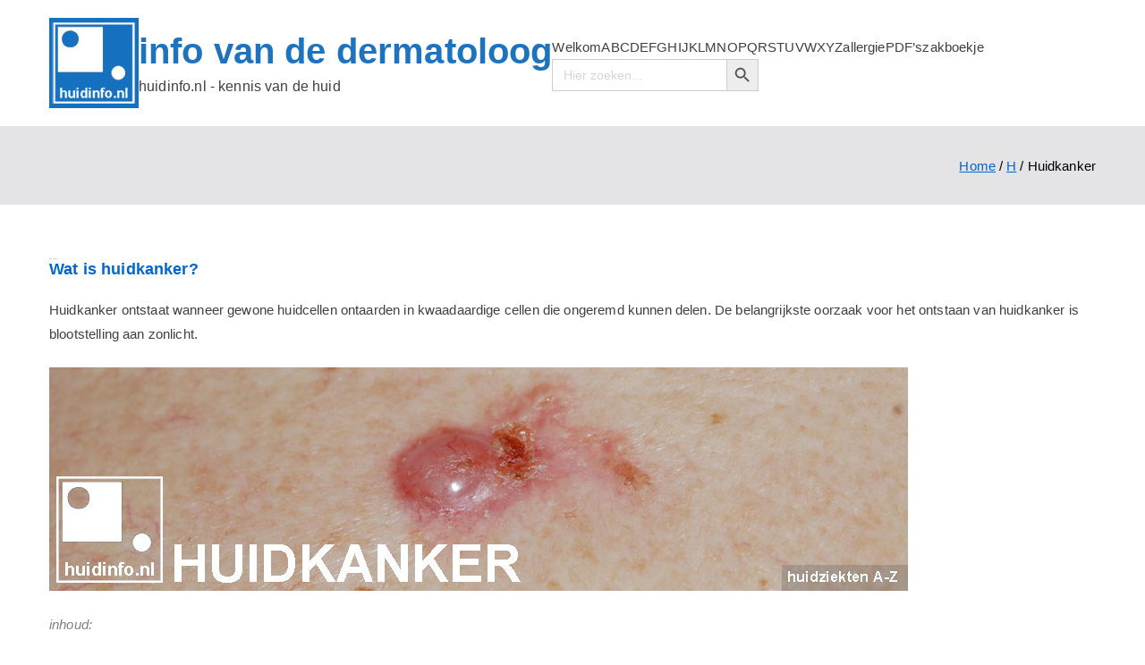

--- FILE ---
content_type: text/html; charset=UTF-8
request_url: http://www.huidinfo.nl/h/huidkanker/
body_size: 18000
content:
<!-- This page is cached by the Hummingbird Performance plugin v3.18.1 - https://wordpress.org/plugins/hummingbird-performance/. -->
<!doctype html>
		<html dir="ltr" lang="nl-NL" prefix="og: https://ogp.me/ns#">
		
	<head>

				<meta charset="UTF-8">
		<meta name="viewport" content="width=device-width, initial-scale=1">
		<link rel="profile" href="https://gmpg.org/xfn/11">
		
		<title>HUIDKANKER - overzicht soorten met FOTO's | info van de dermatoloog</title>

		<!-- All in One SEO 4.9.3 - aioseo.com -->
	<meta name="description" content="HUIDKANKER | Welke soorten zijn er? (foto&#039;s) | Hoe weet ik of ik huidkanker heb? | Waar kan ik terecht? | Informatie van de DERMATOLOOG." />
	<meta name="robots" content="max-image-preview:large" />
	<link rel="canonical" href="https://www.huidinfo.nl/h/huidkanker/" />
	<meta name="generator" content="All in One SEO (AIOSEO) 4.9.3" />
		<meta property="og:locale" content="nl_NL" />
		<meta property="og:site_name" content="info van de  dermatoloog | huidinfo.nl - kennis van de huid" />
		<meta property="og:type" content="article" />
		<meta property="og:title" content="HUIDKANKER - overzicht soorten met FOTO&#039;s | info van de dermatoloog" />
		<meta property="og:description" content="HUIDKANKER | Welke soorten zijn er? (foto&#039;s) | Hoe weet ik of ik huidkanker heb? | Waar kan ik terecht? | Informatie van de DERMATOLOOG." />
		<meta property="og:url" content="https://www.huidinfo.nl/h/huidkanker/" />
		<meta property="og:image" content="https://usercontent.one/wp/www.huidinfo.nl/wp-content/uploads/2017/08/logo22.jpg?media=1765653824" />
		<meta property="og:image:secure_url" content="https://usercontent.one/wp/www.huidinfo.nl/wp-content/uploads/2017/08/logo22.jpg?media=1765653824" />
		<meta property="article:published_time" content="2017-09-01T09:44:46+00:00" />
		<meta property="article:modified_time" content="2021-04-13T12:17:44+00:00" />
		<meta name="twitter:card" content="summary" />
		<meta name="twitter:title" content="HUIDKANKER - overzicht soorten met FOTO&#039;s | info van de dermatoloog" />
		<meta name="twitter:description" content="HUIDKANKER | Welke soorten zijn er? (foto&#039;s) | Hoe weet ik of ik huidkanker heb? | Waar kan ik terecht? | Informatie van de DERMATOLOOG." />
		<meta name="twitter:image" content="https://usercontent.one/wp/www.huidinfo.nl/wp-content/uploads/2017/08/logo22.jpg?media=1765653824" />
		<script type="application/ld+json" class="aioseo-schema">
			{"@context":"https:\/\/schema.org","@graph":[{"@type":"BreadcrumbList","@id":"https:\/\/www.huidinfo.nl\/h\/huidkanker\/#breadcrumblist","itemListElement":[{"@type":"ListItem","@id":"https:\/\/www.huidinfo.nl#listItem","position":1,"name":"Home","item":"https:\/\/www.huidinfo.nl","nextItem":{"@type":"ListItem","@id":"https:\/\/www.huidinfo.nl\/h\/#listItem","name":"H"}},{"@type":"ListItem","@id":"https:\/\/www.huidinfo.nl\/h\/#listItem","position":2,"name":"H","item":"https:\/\/www.huidinfo.nl\/h\/","nextItem":{"@type":"ListItem","@id":"https:\/\/www.huidinfo.nl\/h\/huidkanker\/#listItem","name":"Huidkanker"},"previousItem":{"@type":"ListItem","@id":"https:\/\/www.huidinfo.nl#listItem","name":"Home"}},{"@type":"ListItem","@id":"https:\/\/www.huidinfo.nl\/h\/huidkanker\/#listItem","position":3,"name":"Huidkanker","previousItem":{"@type":"ListItem","@id":"https:\/\/www.huidinfo.nl\/h\/#listItem","name":"H"}}]},{"@type":"Organization","@id":"https:\/\/www.huidinfo.nl\/#organization","name":"huidinfo.nl","description":"huidinfo.nl - kennis van de huid","url":"https:\/\/www.huidinfo.nl\/","logo":{"@type":"ImageObject","url":"https:\/\/www.huidinfo.nl\/wp-content\/uploads\/2017\/08\/logo22.jpg","@id":"https:\/\/www.huidinfo.nl\/h\/huidkanker\/#organizationLogo","width":100,"height":101,"caption":"logo website huidinfo.nl"},"image":{"@id":"https:\/\/www.huidinfo.nl\/h\/huidkanker\/#organizationLogo"}},{"@type":"WebPage","@id":"https:\/\/www.huidinfo.nl\/h\/huidkanker\/#webpage","url":"https:\/\/www.huidinfo.nl\/h\/huidkanker\/","name":"HUIDKANKER - overzicht soorten met FOTO's | info van de dermatoloog","description":"HUIDKANKER | Welke soorten zijn er? (foto's) | Hoe weet ik of ik huidkanker heb? | Waar kan ik terecht? | Informatie van de DERMATOLOOG.","inLanguage":"nl-NL","isPartOf":{"@id":"https:\/\/www.huidinfo.nl\/#website"},"breadcrumb":{"@id":"https:\/\/www.huidinfo.nl\/h\/huidkanker\/#breadcrumblist"},"datePublished":"2017-09-01T11:44:46+02:00","dateModified":"2021-04-13T14:17:44+02:00"},{"@type":"WebSite","@id":"https:\/\/www.huidinfo.nl\/#website","url":"https:\/\/www.huidinfo.nl\/","name":"huidinfo.nl - dermatoloog","description":"huidinfo.nl - kennis van de huid","inLanguage":"nl-NL","publisher":{"@id":"https:\/\/www.huidinfo.nl\/#organization"}}]}
		</script>
		<!-- All in One SEO -->

<script id="cookieyes" type="text/javascript" src="https://cdn-cookieyes.com/client_data/3732538ec13a2376674fe3d9/script.js"></script><link rel='dns-prefetch' href='//fonts.googleapis.com' />
<link rel='dns-prefetch' href='//www.googletagmanager.com' />
<link href='https://fonts.googleapis.com' rel='preconnect' />
<link href='//fonts.gstatic.com' crossorigin='' rel='preconnect' />
<link rel="alternate" type="application/rss+xml" title="info van de  dermatoloog &raquo; feed" href="https://www.huidinfo.nl/feed/" />
<link rel="alternate" title="oEmbed (JSON)" type="application/json+oembed" href="https://www.huidinfo.nl/wp-json/oembed/1.0/embed?url=https%3A%2F%2Fwww.huidinfo.nl%2Fh%2Fhuidkanker%2F" />
<link rel="alternate" title="oEmbed (XML)" type="text/xml+oembed" href="https://www.huidinfo.nl/wp-json/oembed/1.0/embed?url=https%3A%2F%2Fwww.huidinfo.nl%2Fh%2Fhuidkanker%2F&#038;format=xml" />
		<!-- This site uses the Google Analytics by MonsterInsights plugin v9.11.1 - Using Analytics tracking - https://www.monsterinsights.com/ -->
		<!-- Opmerking: MonsterInsights is momenteel niet geconfigureerd op deze site. De site eigenaar moet authenticeren met Google Analytics in de MonsterInsights instellingen scherm. -->
					<!-- No tracking code set -->
				<!-- / Google Analytics by MonsterInsights -->
		<style id='wp-img-auto-sizes-contain-inline-css' type='text/css'>
img:is([sizes=auto i],[sizes^="auto," i]){contain-intrinsic-size:3000px 1500px}
/*# sourceURL=wp-img-auto-sizes-contain-inline-css */
</style>
<style id='wp-emoji-styles-inline-css' type='text/css'>

	img.wp-smiley, img.emoji {
		display: inline !important;
		border: none !important;
		box-shadow: none !important;
		height: 1em !important;
		width: 1em !important;
		margin: 0 0.07em !important;
		vertical-align: -0.1em !important;
		background: none !important;
		padding: 0 !important;
	}
/*# sourceURL=wp-emoji-styles-inline-css */
</style>
<style id='wp-block-library-inline-css' type='text/css'>
:root{--wp-block-synced-color:#7a00df;--wp-block-synced-color--rgb:122,0,223;--wp-bound-block-color:var(--wp-block-synced-color);--wp-editor-canvas-background:#ddd;--wp-admin-theme-color:#007cba;--wp-admin-theme-color--rgb:0,124,186;--wp-admin-theme-color-darker-10:#006ba1;--wp-admin-theme-color-darker-10--rgb:0,107,160.5;--wp-admin-theme-color-darker-20:#005a87;--wp-admin-theme-color-darker-20--rgb:0,90,135;--wp-admin-border-width-focus:2px}@media (min-resolution:192dpi){:root{--wp-admin-border-width-focus:1.5px}}.wp-element-button{cursor:pointer}:root .has-very-light-gray-background-color{background-color:#eee}:root .has-very-dark-gray-background-color{background-color:#313131}:root .has-very-light-gray-color{color:#eee}:root .has-very-dark-gray-color{color:#313131}:root .has-vivid-green-cyan-to-vivid-cyan-blue-gradient-background{background:linear-gradient(135deg,#00d084,#0693e3)}:root .has-purple-crush-gradient-background{background:linear-gradient(135deg,#34e2e4,#4721fb 50%,#ab1dfe)}:root .has-hazy-dawn-gradient-background{background:linear-gradient(135deg,#faaca8,#dad0ec)}:root .has-subdued-olive-gradient-background{background:linear-gradient(135deg,#fafae1,#67a671)}:root .has-atomic-cream-gradient-background{background:linear-gradient(135deg,#fdd79a,#004a59)}:root .has-nightshade-gradient-background{background:linear-gradient(135deg,#330968,#31cdcf)}:root .has-midnight-gradient-background{background:linear-gradient(135deg,#020381,#2874fc)}:root{--wp--preset--font-size--normal:16px;--wp--preset--font-size--huge:42px}.has-regular-font-size{font-size:1em}.has-larger-font-size{font-size:2.625em}.has-normal-font-size{font-size:var(--wp--preset--font-size--normal)}.has-huge-font-size{font-size:var(--wp--preset--font-size--huge)}.has-text-align-center{text-align:center}.has-text-align-left{text-align:left}.has-text-align-right{text-align:right}.has-fit-text{white-space:nowrap!important}#end-resizable-editor-section{display:none}.aligncenter{clear:both}.items-justified-left{justify-content:flex-start}.items-justified-center{justify-content:center}.items-justified-right{justify-content:flex-end}.items-justified-space-between{justify-content:space-between}.screen-reader-text{border:0;clip-path:inset(50%);height:1px;margin:-1px;overflow:hidden;padding:0;position:absolute;width:1px;word-wrap:normal!important}.screen-reader-text:focus{background-color:#ddd;clip-path:none;color:#444;display:block;font-size:1em;height:auto;left:5px;line-height:normal;padding:15px 23px 14px;text-decoration:none;top:5px;width:auto;z-index:100000}html :where(.has-border-color){border-style:solid}html :where([style*=border-top-color]){border-top-style:solid}html :where([style*=border-right-color]){border-right-style:solid}html :where([style*=border-bottom-color]){border-bottom-style:solid}html :where([style*=border-left-color]){border-left-style:solid}html :where([style*=border-width]){border-style:solid}html :where([style*=border-top-width]){border-top-style:solid}html :where([style*=border-right-width]){border-right-style:solid}html :where([style*=border-bottom-width]){border-bottom-style:solid}html :where([style*=border-left-width]){border-left-style:solid}html :where(img[class*=wp-image-]){height:auto;max-width:100%}:where(figure){margin:0 0 1em}html :where(.is-position-sticky){--wp-admin--admin-bar--position-offset:var(--wp-admin--admin-bar--height,0px)}@media screen and (max-width:600px){html :where(.is-position-sticky){--wp-admin--admin-bar--position-offset:0px}}

/*# sourceURL=wp-block-library-inline-css */
</style><style id='wp-block-search-inline-css' type='text/css'>
.wp-block-search__button{margin-left:10px;word-break:normal}.wp-block-search__button.has-icon{line-height:0}.wp-block-search__button svg{height:1.25em;min-height:24px;min-width:24px;width:1.25em;fill:currentColor;vertical-align:text-bottom}:where(.wp-block-search__button){border:1px solid #ccc;padding:6px 10px}.wp-block-search__inside-wrapper{display:flex;flex:auto;flex-wrap:nowrap;max-width:100%}.wp-block-search__label{width:100%}.wp-block-search.wp-block-search__button-only .wp-block-search__button{box-sizing:border-box;display:flex;flex-shrink:0;justify-content:center;margin-left:0;max-width:100%}.wp-block-search.wp-block-search__button-only .wp-block-search__inside-wrapper{min-width:0!important;transition-property:width}.wp-block-search.wp-block-search__button-only .wp-block-search__input{flex-basis:100%;transition-duration:.3s}.wp-block-search.wp-block-search__button-only.wp-block-search__searchfield-hidden,.wp-block-search.wp-block-search__button-only.wp-block-search__searchfield-hidden .wp-block-search__inside-wrapper{overflow:hidden}.wp-block-search.wp-block-search__button-only.wp-block-search__searchfield-hidden .wp-block-search__input{border-left-width:0!important;border-right-width:0!important;flex-basis:0;flex-grow:0;margin:0;min-width:0!important;padding-left:0!important;padding-right:0!important;width:0!important}:where(.wp-block-search__input){appearance:none;border:1px solid #949494;flex-grow:1;font-family:inherit;font-size:inherit;font-style:inherit;font-weight:inherit;letter-spacing:inherit;line-height:inherit;margin-left:0;margin-right:0;min-width:3rem;padding:8px;text-decoration:unset!important;text-transform:inherit}:where(.wp-block-search__button-inside .wp-block-search__inside-wrapper){background-color:#fff;border:1px solid #949494;box-sizing:border-box;padding:4px}:where(.wp-block-search__button-inside .wp-block-search__inside-wrapper) .wp-block-search__input{border:none;border-radius:0;padding:0 4px}:where(.wp-block-search__button-inside .wp-block-search__inside-wrapper) .wp-block-search__input:focus{outline:none}:where(.wp-block-search__button-inside .wp-block-search__inside-wrapper) :where(.wp-block-search__button){padding:4px 8px}.wp-block-search.aligncenter .wp-block-search__inside-wrapper{margin:auto}.wp-block[data-align=right] .wp-block-search.wp-block-search__button-only .wp-block-search__inside-wrapper{float:right}
/*# sourceURL=https://www.huidinfo.nl/wp-includes/blocks/search/style.min.css */
</style>
<style id='wp-block-search-theme-inline-css' type='text/css'>
.wp-block-search .wp-block-search__label{font-weight:700}.wp-block-search__button{border:1px solid #ccc;padding:.375em .625em}
/*# sourceURL=https://www.huidinfo.nl/wp-includes/blocks/search/theme.min.css */
</style>
<style id='global-styles-inline-css' type='text/css'>
:root{--wp--preset--aspect-ratio--square: 1;--wp--preset--aspect-ratio--4-3: 4/3;--wp--preset--aspect-ratio--3-4: 3/4;--wp--preset--aspect-ratio--3-2: 3/2;--wp--preset--aspect-ratio--2-3: 2/3;--wp--preset--aspect-ratio--16-9: 16/9;--wp--preset--aspect-ratio--9-16: 9/16;--wp--preset--color--black: #000000;--wp--preset--color--cyan-bluish-gray: #abb8c3;--wp--preset--color--white: #ffffff;--wp--preset--color--pale-pink: #f78da7;--wp--preset--color--vivid-red: #cf2e2e;--wp--preset--color--luminous-vivid-orange: #ff6900;--wp--preset--color--luminous-vivid-amber: #fcb900;--wp--preset--color--light-green-cyan: #7bdcb5;--wp--preset--color--vivid-green-cyan: #00d084;--wp--preset--color--pale-cyan-blue: #8ed1fc;--wp--preset--color--vivid-cyan-blue: #0693e3;--wp--preset--color--vivid-purple: #9b51e0;--wp--preset--color--zakra-color-1: #027ABB;--wp--preset--color--zakra-color-2: #015EA0;--wp--preset--color--zakra-color-3: #FFFFFF;--wp--preset--color--zakra-color-4: #F6FEFC;--wp--preset--color--zakra-color-5: #181818;--wp--preset--color--zakra-color-6: #1F1F32;--wp--preset--color--zakra-color-7: #3F3F46;--wp--preset--color--zakra-color-8: #FFFFFF;--wp--preset--color--zakra-color-9: #E4E4E7;--wp--preset--gradient--vivid-cyan-blue-to-vivid-purple: linear-gradient(135deg,rgb(6,147,227) 0%,rgb(155,81,224) 100%);--wp--preset--gradient--light-green-cyan-to-vivid-green-cyan: linear-gradient(135deg,rgb(122,220,180) 0%,rgb(0,208,130) 100%);--wp--preset--gradient--luminous-vivid-amber-to-luminous-vivid-orange: linear-gradient(135deg,rgb(252,185,0) 0%,rgb(255,105,0) 100%);--wp--preset--gradient--luminous-vivid-orange-to-vivid-red: linear-gradient(135deg,rgb(255,105,0) 0%,rgb(207,46,46) 100%);--wp--preset--gradient--very-light-gray-to-cyan-bluish-gray: linear-gradient(135deg,rgb(238,238,238) 0%,rgb(169,184,195) 100%);--wp--preset--gradient--cool-to-warm-spectrum: linear-gradient(135deg,rgb(74,234,220) 0%,rgb(151,120,209) 20%,rgb(207,42,186) 40%,rgb(238,44,130) 60%,rgb(251,105,98) 80%,rgb(254,248,76) 100%);--wp--preset--gradient--blush-light-purple: linear-gradient(135deg,rgb(255,206,236) 0%,rgb(152,150,240) 100%);--wp--preset--gradient--blush-bordeaux: linear-gradient(135deg,rgb(254,205,165) 0%,rgb(254,45,45) 50%,rgb(107,0,62) 100%);--wp--preset--gradient--luminous-dusk: linear-gradient(135deg,rgb(255,203,112) 0%,rgb(199,81,192) 50%,rgb(65,88,208) 100%);--wp--preset--gradient--pale-ocean: linear-gradient(135deg,rgb(255,245,203) 0%,rgb(182,227,212) 50%,rgb(51,167,181) 100%);--wp--preset--gradient--electric-grass: linear-gradient(135deg,rgb(202,248,128) 0%,rgb(113,206,126) 100%);--wp--preset--gradient--midnight: linear-gradient(135deg,rgb(2,3,129) 0%,rgb(40,116,252) 100%);--wp--preset--font-size--small: 13px;--wp--preset--font-size--medium: 20px;--wp--preset--font-size--large: 36px;--wp--preset--font-size--x-large: 42px;--wp--preset--spacing--20: 0.44rem;--wp--preset--spacing--30: 0.67rem;--wp--preset--spacing--40: 1rem;--wp--preset--spacing--50: 1.5rem;--wp--preset--spacing--60: 2.25rem;--wp--preset--spacing--70: 3.38rem;--wp--preset--spacing--80: 5.06rem;--wp--preset--shadow--natural: 6px 6px 9px rgba(0, 0, 0, 0.2);--wp--preset--shadow--deep: 12px 12px 50px rgba(0, 0, 0, 0.4);--wp--preset--shadow--sharp: 6px 6px 0px rgba(0, 0, 0, 0.2);--wp--preset--shadow--outlined: 6px 6px 0px -3px rgb(255, 255, 255), 6px 6px rgb(0, 0, 0);--wp--preset--shadow--crisp: 6px 6px 0px rgb(0, 0, 0);}:root { --wp--style--global--content-size: 760px;--wp--style--global--wide-size: 1160px; }:where(body) { margin: 0; }.wp-site-blocks > .alignleft { float: left; margin-right: 2em; }.wp-site-blocks > .alignright { float: right; margin-left: 2em; }.wp-site-blocks > .aligncenter { justify-content: center; margin-left: auto; margin-right: auto; }:where(.wp-site-blocks) > * { margin-block-start: 24px; margin-block-end: 0; }:where(.wp-site-blocks) > :first-child { margin-block-start: 0; }:where(.wp-site-blocks) > :last-child { margin-block-end: 0; }:root { --wp--style--block-gap: 24px; }:root :where(.is-layout-flow) > :first-child{margin-block-start: 0;}:root :where(.is-layout-flow) > :last-child{margin-block-end: 0;}:root :where(.is-layout-flow) > *{margin-block-start: 24px;margin-block-end: 0;}:root :where(.is-layout-constrained) > :first-child{margin-block-start: 0;}:root :where(.is-layout-constrained) > :last-child{margin-block-end: 0;}:root :where(.is-layout-constrained) > *{margin-block-start: 24px;margin-block-end: 0;}:root :where(.is-layout-flex){gap: 24px;}:root :where(.is-layout-grid){gap: 24px;}.is-layout-flow > .alignleft{float: left;margin-inline-start: 0;margin-inline-end: 2em;}.is-layout-flow > .alignright{float: right;margin-inline-start: 2em;margin-inline-end: 0;}.is-layout-flow > .aligncenter{margin-left: auto !important;margin-right: auto !important;}.is-layout-constrained > .alignleft{float: left;margin-inline-start: 0;margin-inline-end: 2em;}.is-layout-constrained > .alignright{float: right;margin-inline-start: 2em;margin-inline-end: 0;}.is-layout-constrained > .aligncenter{margin-left: auto !important;margin-right: auto !important;}.is-layout-constrained > :where(:not(.alignleft):not(.alignright):not(.alignfull)){max-width: var(--wp--style--global--content-size);margin-left: auto !important;margin-right: auto !important;}.is-layout-constrained > .alignwide{max-width: var(--wp--style--global--wide-size);}body .is-layout-flex{display: flex;}.is-layout-flex{flex-wrap: wrap;align-items: center;}.is-layout-flex > :is(*, div){margin: 0;}body .is-layout-grid{display: grid;}.is-layout-grid > :is(*, div){margin: 0;}body{padding-top: 0px;padding-right: 0px;padding-bottom: 0px;padding-left: 0px;}a:where(:not(.wp-element-button)){text-decoration: underline;}:root :where(.wp-element-button, .wp-block-button__link){background-color: #32373c;border-width: 0;color: #fff;font-family: inherit;font-size: inherit;font-style: inherit;font-weight: inherit;letter-spacing: inherit;line-height: inherit;padding-top: calc(0.667em + 2px);padding-right: calc(1.333em + 2px);padding-bottom: calc(0.667em + 2px);padding-left: calc(1.333em + 2px);text-decoration: none;text-transform: inherit;}.has-black-color{color: var(--wp--preset--color--black) !important;}.has-cyan-bluish-gray-color{color: var(--wp--preset--color--cyan-bluish-gray) !important;}.has-white-color{color: var(--wp--preset--color--white) !important;}.has-pale-pink-color{color: var(--wp--preset--color--pale-pink) !important;}.has-vivid-red-color{color: var(--wp--preset--color--vivid-red) !important;}.has-luminous-vivid-orange-color{color: var(--wp--preset--color--luminous-vivid-orange) !important;}.has-luminous-vivid-amber-color{color: var(--wp--preset--color--luminous-vivid-amber) !important;}.has-light-green-cyan-color{color: var(--wp--preset--color--light-green-cyan) !important;}.has-vivid-green-cyan-color{color: var(--wp--preset--color--vivid-green-cyan) !important;}.has-pale-cyan-blue-color{color: var(--wp--preset--color--pale-cyan-blue) !important;}.has-vivid-cyan-blue-color{color: var(--wp--preset--color--vivid-cyan-blue) !important;}.has-vivid-purple-color{color: var(--wp--preset--color--vivid-purple) !important;}.has-zakra-color-1-color{color: var(--wp--preset--color--zakra-color-1) !important;}.has-zakra-color-2-color{color: var(--wp--preset--color--zakra-color-2) !important;}.has-zakra-color-3-color{color: var(--wp--preset--color--zakra-color-3) !important;}.has-zakra-color-4-color{color: var(--wp--preset--color--zakra-color-4) !important;}.has-zakra-color-5-color{color: var(--wp--preset--color--zakra-color-5) !important;}.has-zakra-color-6-color{color: var(--wp--preset--color--zakra-color-6) !important;}.has-zakra-color-7-color{color: var(--wp--preset--color--zakra-color-7) !important;}.has-zakra-color-8-color{color: var(--wp--preset--color--zakra-color-8) !important;}.has-zakra-color-9-color{color: var(--wp--preset--color--zakra-color-9) !important;}.has-black-background-color{background-color: var(--wp--preset--color--black) !important;}.has-cyan-bluish-gray-background-color{background-color: var(--wp--preset--color--cyan-bluish-gray) !important;}.has-white-background-color{background-color: var(--wp--preset--color--white) !important;}.has-pale-pink-background-color{background-color: var(--wp--preset--color--pale-pink) !important;}.has-vivid-red-background-color{background-color: var(--wp--preset--color--vivid-red) !important;}.has-luminous-vivid-orange-background-color{background-color: var(--wp--preset--color--luminous-vivid-orange) !important;}.has-luminous-vivid-amber-background-color{background-color: var(--wp--preset--color--luminous-vivid-amber) !important;}.has-light-green-cyan-background-color{background-color: var(--wp--preset--color--light-green-cyan) !important;}.has-vivid-green-cyan-background-color{background-color: var(--wp--preset--color--vivid-green-cyan) !important;}.has-pale-cyan-blue-background-color{background-color: var(--wp--preset--color--pale-cyan-blue) !important;}.has-vivid-cyan-blue-background-color{background-color: var(--wp--preset--color--vivid-cyan-blue) !important;}.has-vivid-purple-background-color{background-color: var(--wp--preset--color--vivid-purple) !important;}.has-zakra-color-1-background-color{background-color: var(--wp--preset--color--zakra-color-1) !important;}.has-zakra-color-2-background-color{background-color: var(--wp--preset--color--zakra-color-2) !important;}.has-zakra-color-3-background-color{background-color: var(--wp--preset--color--zakra-color-3) !important;}.has-zakra-color-4-background-color{background-color: var(--wp--preset--color--zakra-color-4) !important;}.has-zakra-color-5-background-color{background-color: var(--wp--preset--color--zakra-color-5) !important;}.has-zakra-color-6-background-color{background-color: var(--wp--preset--color--zakra-color-6) !important;}.has-zakra-color-7-background-color{background-color: var(--wp--preset--color--zakra-color-7) !important;}.has-zakra-color-8-background-color{background-color: var(--wp--preset--color--zakra-color-8) !important;}.has-zakra-color-9-background-color{background-color: var(--wp--preset--color--zakra-color-9) !important;}.has-black-border-color{border-color: var(--wp--preset--color--black) !important;}.has-cyan-bluish-gray-border-color{border-color: var(--wp--preset--color--cyan-bluish-gray) !important;}.has-white-border-color{border-color: var(--wp--preset--color--white) !important;}.has-pale-pink-border-color{border-color: var(--wp--preset--color--pale-pink) !important;}.has-vivid-red-border-color{border-color: var(--wp--preset--color--vivid-red) !important;}.has-luminous-vivid-orange-border-color{border-color: var(--wp--preset--color--luminous-vivid-orange) !important;}.has-luminous-vivid-amber-border-color{border-color: var(--wp--preset--color--luminous-vivid-amber) !important;}.has-light-green-cyan-border-color{border-color: var(--wp--preset--color--light-green-cyan) !important;}.has-vivid-green-cyan-border-color{border-color: var(--wp--preset--color--vivid-green-cyan) !important;}.has-pale-cyan-blue-border-color{border-color: var(--wp--preset--color--pale-cyan-blue) !important;}.has-vivid-cyan-blue-border-color{border-color: var(--wp--preset--color--vivid-cyan-blue) !important;}.has-vivid-purple-border-color{border-color: var(--wp--preset--color--vivid-purple) !important;}.has-zakra-color-1-border-color{border-color: var(--wp--preset--color--zakra-color-1) !important;}.has-zakra-color-2-border-color{border-color: var(--wp--preset--color--zakra-color-2) !important;}.has-zakra-color-3-border-color{border-color: var(--wp--preset--color--zakra-color-3) !important;}.has-zakra-color-4-border-color{border-color: var(--wp--preset--color--zakra-color-4) !important;}.has-zakra-color-5-border-color{border-color: var(--wp--preset--color--zakra-color-5) !important;}.has-zakra-color-6-border-color{border-color: var(--wp--preset--color--zakra-color-6) !important;}.has-zakra-color-7-border-color{border-color: var(--wp--preset--color--zakra-color-7) !important;}.has-zakra-color-8-border-color{border-color: var(--wp--preset--color--zakra-color-8) !important;}.has-zakra-color-9-border-color{border-color: var(--wp--preset--color--zakra-color-9) !important;}.has-vivid-cyan-blue-to-vivid-purple-gradient-background{background: var(--wp--preset--gradient--vivid-cyan-blue-to-vivid-purple) !important;}.has-light-green-cyan-to-vivid-green-cyan-gradient-background{background: var(--wp--preset--gradient--light-green-cyan-to-vivid-green-cyan) !important;}.has-luminous-vivid-amber-to-luminous-vivid-orange-gradient-background{background: var(--wp--preset--gradient--luminous-vivid-amber-to-luminous-vivid-orange) !important;}.has-luminous-vivid-orange-to-vivid-red-gradient-background{background: var(--wp--preset--gradient--luminous-vivid-orange-to-vivid-red) !important;}.has-very-light-gray-to-cyan-bluish-gray-gradient-background{background: var(--wp--preset--gradient--very-light-gray-to-cyan-bluish-gray) !important;}.has-cool-to-warm-spectrum-gradient-background{background: var(--wp--preset--gradient--cool-to-warm-spectrum) !important;}.has-blush-light-purple-gradient-background{background: var(--wp--preset--gradient--blush-light-purple) !important;}.has-blush-bordeaux-gradient-background{background: var(--wp--preset--gradient--blush-bordeaux) !important;}.has-luminous-dusk-gradient-background{background: var(--wp--preset--gradient--luminous-dusk) !important;}.has-pale-ocean-gradient-background{background: var(--wp--preset--gradient--pale-ocean) !important;}.has-electric-grass-gradient-background{background: var(--wp--preset--gradient--electric-grass) !important;}.has-midnight-gradient-background{background: var(--wp--preset--gradient--midnight) !important;}.has-small-font-size{font-size: var(--wp--preset--font-size--small) !important;}.has-medium-font-size{font-size: var(--wp--preset--font-size--medium) !important;}.has-large-font-size{font-size: var(--wp--preset--font-size--large) !important;}.has-x-large-font-size{font-size: var(--wp--preset--font-size--x-large) !important;}
/*# sourceURL=global-styles-inline-css */
</style>

<link rel='stylesheet' id='wphb-1-css' href='https://usercontent.one/wp/www.huidinfo.nl/wp-content/uploads/hummingbird-assets/52f3464c5722b10671c2bdff286d851f.css?media=1765653824' type='text/css' media='all' />
<link rel='stylesheet' id='zakra_google_fonts-css' href='https://fonts.googleapis.com/css?family=-apple-system%2C+blinkmacsystemfont%2C+segoe+ui%2C+roboto%2C+oxygen-sans%2C+ubuntu%2C+cantarell%2C+helvetica+neue%2C+helvetica%2C+arial%2C+sans-serif%3A400&#038;ver=4.2.0' type='text/css' media='all' />
<link rel='stylesheet' id='zakra-style-css' href='https://usercontent.one/wp/www.huidinfo.nl/wp-content/uploads/hummingbird-assets/a1b813a65e1bf50540850c2b8d768a1d.css?media=1765653824' type='text/css' media='all' />
<style id='zakra-style-inline-css' type='text/css'>
.zak-header-builder .zak-header-top-row{background-color:#18181B;}.zak-header-builder .zak-main-nav{border-bottom-color:#e9ecef;}.zak-header-builder .zak-secondary-nav{border-bottom-color:#e9ecef;}.zak-header-builder .zak-tertiary-menu{border-bottom-color:#e9ecef;}.zak-header-builder .zak-header-buttons .zak-header-button .zak-button{background-color:#027abb;}.zak-footer-builder .zak-footer-bottom-row{background-color:#18181B;}.zak-footer-builder .zak-footer-bottom-row{border-color:#3F3F46;}.zak-footer-builder .zak-footer-bottom-row{color:#fafafa;}.zak-header-builder, .zak-header-sticky-wrapper .sticky-header{border-color:#E4E4E7;}.zak-footer-builder .zak-footer-main-row ul li{border-bottom-color:#e9ecef;}:root{--top-grid-columns: 4;
			--main-grid-columns: 4;
			--bottom-grid-columns: 1;
			} .zak-footer-builder .zak-bottom-row{justify-items: center;} .zak-footer-builder .zak-footer-bottom-row .zak-footer-col{flex-direction: column;}.zak-footer-builder .zak-footer-main-row .zak-footer-col{flex-direction: column;}.zak-footer-builder .zak-footer-top-row .zak-footer-col{flex-direction: column;}.zak-footer-builder .zak-copyright{text-align: center;}.zak-footer-builder .zak-footer-nav{display: flex; justify-content: center;}.zak-footer-builder .zak-footer-nav-2{display: flex; justify-content: center;}.zak-footer-builder .zak-html-1{text-align: center;}.zak-footer-builder .zak-html-2{text-align: center;}.zak-footer-builder .footer-social-icons{text-align: ;}.zak-footer-builder .widget-footer-sidebar-1{text-align: ;}.zak-footer-builder .widget-footer-sidebar-2{text-align: ;}.zak-footer-builder .widget-footer-sidebar-3{text-align: ;}.zak-footer-builder .widget-footer-sidebar-4{text-align: ;}.zak-footer-builder .widget-footer-bar-col-1-sidebar{text-align: ;}.zak-footer-builder .widget-footer-bar-col-2-sidebar{text-align: ;} :root{--zakra-color-1: #027ABB;--zakra-color-2: #015EA0;--zakra-color-3: #FFFFFF;--zakra-color-4: #F6FEFC;--zakra-color-5: #181818;--zakra-color-6: #1F1F32;--zakra-color-7: #3F3F46;--zakra-color-8: #FFFFFF;--zakra-color-9: #E4E4E7;}@media screen and (min-width: 768px) {.zak-primary{width:70%;}}a:hover, a:focus,
				.zak-primary-nav ul li:hover > a,
				.zak-primary-nav ul .current_page_item > a,
				.zak-entry-summary a,
				.zak-entry-meta a, .zak-post-content .zak-entry-footer a:hover,
				.pagebuilder-content a, .zak-style-2 .zak-entry-meta span,
				.zak-style-2 .zak-entry-meta a,
				.entry-title:hover a,
				.zak-breadcrumbs .trail-items a,
				.breadcrumbs .trail-items a,
				.entry-content a,
				.edit-link a,
				.zak-footer-bar a:hover,
				.widget li a,
				#comments .comment-content a,
				#comments .reply,
				button:hover,
				.zak-button:hover,
				.zak-entry-footer .edit-link a,
				.zak-header-action .yith-wcwl-items-count .yith-wcwl-icon span,
				.pagebuilder-content a, .zak-entry-footer a,
				.zak-header-buttons .zak-header-button--2 .zak-button,
				.zak-header-buttons .zak-header-button .zak-button:hover,
				.woocommerce-cart .coupon button.button{color:#0066cc;}.zak-post-content .entry-button:hover .zak-icon,
				.zak-error-404 .zak-button:hover svg,
				.zak-style-2 .zak-entry-meta span .zak-icon,
				.entry-button .zak-icon{fill:#0066cc;}blockquote, .wp-block-quote,
				button, input[type="button"],
				input[type="reset"],
				input[type="submit"],
				.wp-block-button .wp-block-button__link,
				blockquote.has-text-align-right, .wp-block-quote.has-text-align-right,
				button:hover,
				.wp-block-button .wp-block-button__link:hover,
				.zak-button:hover,
				.zak-header-buttons .zak-header-button .zak-button,
				.zak-header-buttons .zak-header-button.zak-header-button--2 .zak-button,
				.zak-header-buttons .zak-header-button .zak-button:hover,
				.woocommerce-cart .coupon button.button,
				.woocommerce-cart .actions > button.button{border-color:#0066cc;}.zak-primary-nav.zak-layout-1-style-2 > ul > li.current_page_item > a::before,
				.zak-primary-nav.zak-layout-1-style-2 > ul a:hover::before,
				.zak-primary-nav.zak-layout-1-style-2 > ul > li.current-menu-item > a::before,
				.zak-primary-nav.zak-layout-1-style-3 > ul > li.current_page_item > a::before,
				.zak-primary-nav.zak-layout-1-style-3 > ul > li.current-menu-item > a::before,
				.zak-primary-nav.zak-layout-1-style-4 > ul > li.current_page_item > a::before,
				.zak-primary-nav.zak-layout-1-style-4 > ul > li.current-menu-item > a::before,
				.zak-scroll-to-top:hover, button, input[type="button"], input[type="reset"],
				input[type="submit"], .zak-header-buttons .zak-header-button--1 .zak-button,
				.wp-block-button .wp-block-button__link,
				.zak-menu-item-cart .cart-page-link .count,
				.widget .wp-block-heading::before,
				#comments .comments-title::before,
				#comments .comment-reply-title::before,
				.widget .widget-title::before,
				.zak-footer-builder .zak-footer-main-row .widget .wp-block-heading::before,
				.zak-footer-builder .zak-footer-top-row .widget .wp-block-heading::before,
				.zak-footer-builder .zak-footer-bottom-row .widget .wp-block-heading::before,
				.zak-footer-builder .zak-footer-main-row .widget .widget-title::before,
				.zak-footer-builder .zak-footer-top-row .widget .widget-title::before,
				.zak-footer-builder .zak-footer-bottom-row .widget .widget-title::before,
				.woocommerce-cart .actions .coupon button.button:hover,
				.woocommerce-cart .actions > button.button,
				.woocommerce-cart .actions > button.button:hover{background-color:#0066cc;}button, input[type="button"],
				input[type="reset"],
				input[type="submit"],
				.wp-block-button .wp-block-button__link,
				.zak-button{border-color:#0066cc;background-color:#0066cc;}body, .woocommerce-ordering select{color:#3F3F46;}.zak-header, .zak-post, .zak-secondary, .zak-footer-bar, .zak-primary-nav .sub-menu, .zak-primary-nav .sub-menu li, .posts-navigation, #comments, .post-navigation, blockquote, .wp-block-quote, .zak-posts .zak-post, .zak-content-area--boxed .widget{border-color:#E4E4E7;}hr .zak-container--separate, {background-color:#E4E4E7;}.entry-content a{color:#0066cc;}.zak-entry-footer a:hover,
				.entry-button:hover,
				.zak-entry-footer a:hover,
				.entry-content a:hover,
				.pagebuilder-content a:hover, .pagebuilder-content a:hover{color:#1e7ba6;}.entry-button:hover .zak-icon{fill:#1e7ba6;}body{font-family:default;font-weight:400;font-size:15px;line-height:1.8;}h1, h2, h3, h4, h5, h6{font-family:-apple-system, blinkmacsystemfont, segoe ui, roboto, oxygen-sans, ubuntu, cantarell, helvetica neue, helvetica, arial, sans-serif;font-weight:400;line-height:1.3;}h1{font-family:default;font-weight:400;font-size:1px;line-height:1.3;}h2{font-family:default;font-weight:400;font-size:2.88rem;line-height:1.3;}h3{font-family:default;font-weight:500;font-size:1px;line-height:1.3;}h4{font-family:default;font-weight:500;font-size:1.8rem;line-height:1.3;}h5{font-family:default;font-weight:500;font-size:1.89072rem;line-height:1.3;}h6{font-family:default;font-weight:500;font-size:1.62rem;line-height:1.3;}button, input[type="button"], input[type="reset"], input[type="submit"], #infinite-handle span, .wp-block-button .wp-block-button__link{background-color:#0066cc;}.site-title{color:#1e73be;}.zak-header .zak-top-bar{background-color:#e9ecef;background-size:contain;}.zak-header .zak-main-header{background-color:#ffffff;background-size:contain;}.zak-header-buttons .zak-header-button.zak-header-button--1 .zak-button{background-color:#027abb;}.zak-header .main-navigation{border-bottom-color:#e9ecef;}.has-page-header .zak-page-header{padding-top:18px;padding-right:0px;padding-bottom:20px;padding-left:0px;}.zak-page-header .breadcrumb-trail ul li{}.zak-page-header, .zak-container--separate .zak-page-header{background-color:#ffffff;background-position:center center;background-size:contain;}.zak-page-header .breadcrumb-trail ul li{color:#000000;}.zak-page-header .breadcrumb-trail ul li a{color:#0066cc;}.zak-page-header .breadcrumb-trail ul li a:hover {color:#0066cc;}.zak-secondary .widget .widget-title, .zak-secondary .widget .wp-block-heading{font-family:default;font-weight:500;font-size:1.872rem;line-height:1.3;}.zak-footer-cols{background-color:#ffffff;}.zak-footer .zak-footer-cols, .zak-footer .zak-footer-cols p{color:#D4D4D8;}.zak-footer-cols{border-top-color:#e9ecef;}.zak-footer-cols ul li{border-bottom-color:#e9ecef;}.zak-footer-bar{background-color:#ffffff;}.zak-footer-bar{color:#fafafa;}.zak-footer-bar{border-top-color:#3f3f46;}.zak-scroll-to-top:hover{background-color:#1e7ba6;}:root {--e-global-color-zakracolor1: #027ABB;--e-global-color-zakracolor2: #015EA0;--e-global-color-zakracolor3: #FFFFFF;--e-global-color-zakracolor4: #F6FEFC;--e-global-color-zakracolor5: #181818;--e-global-color-zakracolor6: #1F1F32;--e-global-color-zakracolor7: #3F3F46;--e-global-color-zakracolor8: #FFFFFF;--e-global-color-zakracolor9: #E4E4E7;}
/*# sourceURL=zakra-style-inline-css */
</style>
<script type="text/javascript" src="https://usercontent.one/wp/www.huidinfo.nl/wp-content/uploads/hummingbird-assets/85bd14bd3ae8a59eeb1871e7441e4d3c.js?media=1765653824" id="wphb-2-js"></script>
<link rel="https://api.w.org/" href="https://www.huidinfo.nl/wp-json/" /><link rel="alternate" title="JSON" type="application/json" href="https://www.huidinfo.nl/wp-json/wp/v2/pages/1261" /><link rel="EditURI" type="application/rsd+xml" title="RSD" href="https://www.huidinfo.nl/xmlrpc.php?rsd" />
<meta name="generator" content="WordPress 6.9" />
<link rel='shortlink' href='https://www.huidinfo.nl/?p=1261' />
<meta name="generator" content="Site Kit by Google 1.168.0" /><style>[class*=" icon-oc-"],[class^=icon-oc-]{speak:none;font-style:normal;font-weight:400;font-variant:normal;text-transform:none;line-height:1;-webkit-font-smoothing:antialiased;-moz-osx-font-smoothing:grayscale}.icon-oc-one-com-white-32px-fill:before{content:"901"}.icon-oc-one-com:before{content:"900"}#one-com-icon,.toplevel_page_onecom-wp .wp-menu-image{speak:none;display:flex;align-items:center;justify-content:center;text-transform:none;line-height:1;-webkit-font-smoothing:antialiased;-moz-osx-font-smoothing:grayscale}.onecom-wp-admin-bar-item>a,.toplevel_page_onecom-wp>.wp-menu-name{font-size:16px;font-weight:400;line-height:1}.toplevel_page_onecom-wp>.wp-menu-name img{width:69px;height:9px;}.wp-submenu-wrap.wp-submenu>.wp-submenu-head>img{width:88px;height:auto}.onecom-wp-admin-bar-item>a img{height:7px!important}.onecom-wp-admin-bar-item>a img,.toplevel_page_onecom-wp>.wp-menu-name img{opacity:.8}.onecom-wp-admin-bar-item.hover>a img,.toplevel_page_onecom-wp.wp-has-current-submenu>.wp-menu-name img,li.opensub>a.toplevel_page_onecom-wp>.wp-menu-name img{opacity:1}#one-com-icon:before,.onecom-wp-admin-bar-item>a:before,.toplevel_page_onecom-wp>.wp-menu-image:before{content:'';position:static!important;background-color:rgba(240,245,250,.4);border-radius:102px;width:18px;height:18px;padding:0!important}.onecom-wp-admin-bar-item>a:before{width:14px;height:14px}.onecom-wp-admin-bar-item.hover>a:before,.toplevel_page_onecom-wp.opensub>a>.wp-menu-image:before,.toplevel_page_onecom-wp.wp-has-current-submenu>.wp-menu-image:before{background-color:#76b82a}.onecom-wp-admin-bar-item>a{display:inline-flex!important;align-items:center;justify-content:center}#one-com-logo-wrapper{font-size:4em}#one-com-icon{vertical-align:middle}.imagify-welcome{display:none !important;}</style><script type="text/javascript">
(function(url){
	if(/(?:Chrome\/26\.0\.1410\.63 Safari\/537\.31|WordfenceTestMonBot)/.test(navigator.userAgent)){ return; }
	var addEvent = function(evt, handler) {
		if (window.addEventListener) {
			document.addEventListener(evt, handler, false);
		} else if (window.attachEvent) {
			document.attachEvent('on' + evt, handler);
		}
	};
	var removeEvent = function(evt, handler) {
		if (window.removeEventListener) {
			document.removeEventListener(evt, handler, false);
		} else if (window.detachEvent) {
			document.detachEvent('on' + evt, handler);
		}
	};
	var evts = 'contextmenu dblclick drag dragend dragenter dragleave dragover dragstart drop keydown keypress keyup mousedown mousemove mouseout mouseover mouseup mousewheel scroll'.split(' ');
	var logHuman = function() {
		if (window.wfLogHumanRan) { return; }
		window.wfLogHumanRan = true;
		var wfscr = document.createElement('script');
		wfscr.type = 'text/javascript';
		wfscr.async = true;
		wfscr.src = url + '&r=' + Math.random();
		(document.getElementsByTagName('head')[0]||document.getElementsByTagName('body')[0]).appendChild(wfscr);
		for (var i = 0; i < evts.length; i++) {
			removeEvent(evts[i], logHuman);
		}
	};
	for (var i = 0; i < evts.length; i++) {
		addEvent(evts[i], logHuman);
	}
})('//www.huidinfo.nl/?wordfence_lh=1&hid=F28D4747A988D5E900B5C6190B660E21');
</script>
		<style type="text/css">
			
					</style>

		<link rel="icon" href="https://usercontent.one/wp/www.huidinfo.nl/wp-content/uploads/2017/08/logo22.jpg?media=1765653824" sizes="32x32" />
<link rel="icon" href="https://usercontent.one/wp/www.huidinfo.nl/wp-content/uploads/2017/08/logo22.jpg?media=1765653824" sizes="192x192" />
<link rel="apple-touch-icon" href="https://usercontent.one/wp/www.huidinfo.nl/wp-content/uploads/2017/08/logo22.jpg?media=1765653824" />
<meta name="msapplication-TileImage" content="https://usercontent.one/wp/www.huidinfo.nl/wp-content/uploads/2017/08/logo22.jpg?media=1765653824" />
			<style type="text/css">
					.is-form-id-5669 .is-search-submit:focus,
			.is-form-id-5669 .is-search-submit:hover,
			.is-form-id-5669 .is-search-submit,
            .is-form-id-5669 .is-search-icon {
			color: #ffffff !important;            background-color: #1e73be !important;            			}
                        	.is-form-id-5669 .is-search-submit path {
					fill: #ffffff !important;            	}
            			.is-form-id-5669 .is-search-input::-webkit-input-placeholder {
			    color: #1e73be !important;
			}
			.is-form-id-5669 .is-search-input:-moz-placeholder {
			    color: #1e73be !important;
			    opacity: 1;
			}
			.is-form-id-5669 .is-search-input::-moz-placeholder {
			    color: #1e73be !important;
			    opacity: 1;
			}
			.is-form-id-5669 .is-search-input:-ms-input-placeholder {
			    color: #1e73be !important;
			}
                        			.is-form-style-1.is-form-id-5669 .is-search-input:focus,
			.is-form-style-1.is-form-id-5669 .is-search-input:hover,
			.is-form-style-1.is-form-id-5669 .is-search-input,
			.is-form-style-2.is-form-id-5669 .is-search-input:focus,
			.is-form-style-2.is-form-id-5669 .is-search-input:hover,
			.is-form-style-2.is-form-id-5669 .is-search-input,
			.is-form-style-3.is-form-id-5669 .is-search-input:focus,
			.is-form-style-3.is-form-id-5669 .is-search-input:hover,
			.is-form-style-3.is-form-id-5669 .is-search-input,
			.is-form-id-5669 .is-search-input:focus,
			.is-form-id-5669 .is-search-input:hover,
			.is-form-id-5669 .is-search-input {
                                color: #1e73be !important;                                border-color: #1e73be !important;                                			}
                        			</style>
		
	</head>

<body data-rsssl=1 class="wp-singular page-template-default page page-id-1261 page-child parent-pageid-30 wp-custom-logo wp-theme-zakra zakra zak-site-layout--contained zak-site-layout--no_sidebar zak-container--wide zak-content-area--bordered has-breadcrumbs">


		<div id="page" class="zak-site">
				<a class="skip-link screen-reader-text" href="#zak-content">Ga naar de inhoud</a>
		
		<header id="zak-masthead" class="zak-header zak-layout-1 zak-layout-1-style-1">
		
			
					<div class="zak-main-header">
			<div class="zak-container">
				<div class="zak-row">
		
	<div class="zak-header-col zak-header-col--1">

		
<div class="site-branding">
	<a href="https://www.huidinfo.nl/" class="custom-logo-link" rel="home"><img width="100" height="101" src="https://usercontent.one/wp/www.huidinfo.nl/wp-content/uploads/2017/08/logo22.jpg?media=1765653824" class="custom-logo" alt="logo website huidinfo.nl" decoding="async" /></a>	<div class="site-info-wrap">
		
		<p class="site-title ">
		<a href="https://www.huidinfo.nl/" rel="home">info van de  dermatoloog</a>
	</p>


				<p class="site-description ">huidinfo.nl - kennis van de huid</p>
		</div>
</div><!-- .site-branding -->

	</div> <!-- /.zak-header__block--one -->

	<div class="zak-header-col zak-header-col--2">

					
<nav id="zak-primary-nav" class="zak-main-nav main-navigation zak-primary-nav zak-layout-1 zak-layout-1-style-1">
	<ul id="zak-primary-menu" class="zak-primary-menu"><li id="menu-item-107" class="menu-item menu-item-type-post_type menu-item-object-page menu-item-home menu-item-107"><a href="https://www.huidinfo.nl/">Welkom</a></li>
<li id="menu-item-73" class="menu-item menu-item-type-post_type menu-item-object-page menu-item-73"><a href="https://www.huidinfo.nl/a/">A</a></li>
<li id="menu-item-74" class="menu-item menu-item-type-post_type menu-item-object-page menu-item-74"><a href="https://www.huidinfo.nl/b/">B</a></li>
<li id="menu-item-75" class="menu-item menu-item-type-post_type menu-item-object-page menu-item-75"><a href="https://www.huidinfo.nl/c/">C</a></li>
<li id="menu-item-76" class="menu-item menu-item-type-post_type menu-item-object-page menu-item-76"><a href="https://www.huidinfo.nl/d/">D</a></li>
<li id="menu-item-77" class="menu-item menu-item-type-post_type menu-item-object-page menu-item-77"><a href="https://www.huidinfo.nl/e/">E</a></li>
<li id="menu-item-78" class="menu-item menu-item-type-post_type menu-item-object-page menu-item-78"><a href="https://www.huidinfo.nl/f/">F</a></li>
<li id="menu-item-79" class="menu-item menu-item-type-post_type menu-item-object-page menu-item-79"><a href="https://www.huidinfo.nl/g/">G</a></li>
<li id="menu-item-80" class="menu-item menu-item-type-post_type menu-item-object-page current-page-ancestor menu-item-80"><a href="https://www.huidinfo.nl/h/">H</a></li>
<li id="menu-item-81" class="menu-item menu-item-type-post_type menu-item-object-page menu-item-81"><a href="https://www.huidinfo.nl/i/">I</a></li>
<li id="menu-item-82" class="menu-item menu-item-type-post_type menu-item-object-page menu-item-82"><a href="https://www.huidinfo.nl/j/">J</a></li>
<li id="menu-item-83" class="menu-item menu-item-type-post_type menu-item-object-page menu-item-83"><a href="https://www.huidinfo.nl/k/">K</a></li>
<li id="menu-item-84" class="menu-item menu-item-type-post_type menu-item-object-page menu-item-84"><a href="https://www.huidinfo.nl/l/">L</a></li>
<li id="menu-item-85" class="menu-item menu-item-type-post_type menu-item-object-page menu-item-85"><a href="https://www.huidinfo.nl/m/">M</a></li>
<li id="menu-item-86" class="menu-item menu-item-type-post_type menu-item-object-page menu-item-86"><a href="https://www.huidinfo.nl/n/">N</a></li>
<li id="menu-item-87" class="menu-item menu-item-type-post_type menu-item-object-page menu-item-87"><a href="https://www.huidinfo.nl/o/">O</a></li>
<li id="menu-item-88" class="menu-item menu-item-type-post_type menu-item-object-page menu-item-88"><a href="https://www.huidinfo.nl/p/">P</a></li>
<li id="menu-item-89" class="menu-item menu-item-type-post_type menu-item-object-page menu-item-89"><a href="https://www.huidinfo.nl/q/">Q</a></li>
<li id="menu-item-90" class="menu-item menu-item-type-post_type menu-item-object-page menu-item-90"><a href="https://www.huidinfo.nl/r/">R</a></li>
<li id="menu-item-98" class="menu-item menu-item-type-post_type menu-item-object-page menu-item-98"><a href="https://www.huidinfo.nl/s/">S</a></li>
<li id="menu-item-91" class="menu-item menu-item-type-post_type menu-item-object-page menu-item-91"><a href="https://www.huidinfo.nl/t/">T</a></li>
<li id="menu-item-92" class="menu-item menu-item-type-post_type menu-item-object-page menu-item-92"><a href="https://www.huidinfo.nl/u/">U</a></li>
<li id="menu-item-93" class="menu-item menu-item-type-post_type menu-item-object-page menu-item-93"><a href="https://www.huidinfo.nl/v/">V</a></li>
<li id="menu-item-94" class="menu-item menu-item-type-post_type menu-item-object-page menu-item-94"><a href="https://www.huidinfo.nl/w/">W</a></li>
<li id="menu-item-95" class="menu-item menu-item-type-post_type menu-item-object-page menu-item-95"><a href="https://www.huidinfo.nl/x/">X</a></li>
<li id="menu-item-96" class="menu-item menu-item-type-post_type menu-item-object-page menu-item-96"><a href="https://www.huidinfo.nl/y/">Y</a></li>
<li id="menu-item-97" class="menu-item menu-item-type-post_type menu-item-object-page menu-item-97"><a href="https://www.huidinfo.nl/z/">Z</a></li>
<li id="menu-item-3405" class="menu-item menu-item-type-post_type menu-item-object-page menu-item-3405"><a href="https://www.huidinfo.nl/allergie/">allergie</a></li>
<li id="menu-item-5296" class="menu-item menu-item-type-post_type menu-item-object-page menu-item-5296"><a href="https://www.huidinfo.nl/samenvattingen/">PDF’s</a></li>
<li id="menu-item-5953" class="menu-item menu-item-type-post_type menu-item-object-page menu-item-5953"><a href="https://www.huidinfo.nl/zakboekje/">zakboekje</a></li>
<li class=" astm-search-menu is-menu default menu-item"><form  class="is-search-form is-form-style is-form-style-3 is-form-id-0 " action="https://www.huidinfo.nl/" method="get" role="search" ><label for="is-search-input-0"><span class="is-screen-reader-text">Zoek naar:</span><input  type="search" id="is-search-input-0" name="s" value="" class="is-search-input" placeholder="Hier zoeken..." autocomplete=off /></label><button type="submit" class="is-search-submit"><span class="is-screen-reader-text">Zoekknop</span><span class="is-search-icon"><svg focusable="false" aria-label="Zoeken" xmlns="http://www.w3.org/2000/svg" viewBox="0 0 24 24" width="24px"><path d="M15.5 14h-.79l-.28-.27C15.41 12.59 16 11.11 16 9.5 16 5.91 13.09 3 9.5 3S3 5.91 3 9.5 5.91 16 9.5 16c1.61 0 3.09-.59 4.23-1.57l.27.28v.79l5 4.99L20.49 19l-4.99-5zm-6 0C7.01 14 5 11.99 5 9.5S7.01 5 9.5 5 14 7.01 14 9.5 11.99 14 9.5 14z"></path></svg></span></button></form><div class="search-close"></div></li></ul></nav><!-- #zak-primary-nav -->



<div class="zak-toggle-menu "

	>

	
	<button class="zak-menu-toggle"
			aria-label="Hoofdmenu" >

		<svg class="zak-icon zakra-icon--bars" xmlns="http://www.w3.org/2000/svg" viewBox="0 0 24 24"><path d="M21 19H3a1 1 0 0 1 0-2h18a1 1 0 0 1 0 2Zm0-6H3a1 1 0 0 1 0-2h18a1 1 0 0 1 0 2Zm0-6H3a1 1 0 0 1 0-2h18a1 1 0 0 1 0 2Z" /></svg>
	</button> <!-- /.zak-menu-toggle -->

	<nav id="zak-mobile-nav" class="zak-main-nav zak-mobile-nav"

		>

		<div class="zak-mobile-nav__header">
			
			<!-- Mobile nav close icon. -->
			<button id="zak-mobile-nav-close" class="zak-mobile-nav-close" aria-label="Sluit knop">
				<svg class="zak-icon zakra-icon--x-mark" xmlns="http://www.w3.org/2000/svg" viewBox="0 0 24 24"><path d="m14 12 7.6-7.6c.6-.6.6-1.5 0-2-.6-.6-1.5-.6-2 0L12 10 4.4 2.4c-.6-.6-1.5-.6-2 0s-.6 1.5 0 2L10 12l-7.6 7.6c-.6.6-.6 1.5 0 2 .3.3.6.4 1 .4s.7-.1 1-.4L12 14l7.6 7.6c.3.3.6.4 1 .4s.7-.1 1-.4c.6-.6.6-1.5 0-2L14 12z" /></svg>			</button>
		</div> <!-- /.zak-mobile-nav__header -->

		<ul id="zak-mobile-menu" class="zak-mobile-menu"><li class="menu-item menu-item-type-post_type menu-item-object-page menu-item-home menu-item-107"><a href="https://www.huidinfo.nl/">Welkom</a></li>
<li class="menu-item menu-item-type-post_type menu-item-object-page menu-item-73"><a href="https://www.huidinfo.nl/a/">A</a></li>
<li class="menu-item menu-item-type-post_type menu-item-object-page menu-item-74"><a href="https://www.huidinfo.nl/b/">B</a></li>
<li class="menu-item menu-item-type-post_type menu-item-object-page menu-item-75"><a href="https://www.huidinfo.nl/c/">C</a></li>
<li class="menu-item menu-item-type-post_type menu-item-object-page menu-item-76"><a href="https://www.huidinfo.nl/d/">D</a></li>
<li class="menu-item menu-item-type-post_type menu-item-object-page menu-item-77"><a href="https://www.huidinfo.nl/e/">E</a></li>
<li class="menu-item menu-item-type-post_type menu-item-object-page menu-item-78"><a href="https://www.huidinfo.nl/f/">F</a></li>
<li class="menu-item menu-item-type-post_type menu-item-object-page menu-item-79"><a href="https://www.huidinfo.nl/g/">G</a></li>
<li class="menu-item menu-item-type-post_type menu-item-object-page current-page-ancestor menu-item-80"><a href="https://www.huidinfo.nl/h/">H</a></li>
<li class="menu-item menu-item-type-post_type menu-item-object-page menu-item-81"><a href="https://www.huidinfo.nl/i/">I</a></li>
<li class="menu-item menu-item-type-post_type menu-item-object-page menu-item-82"><a href="https://www.huidinfo.nl/j/">J</a></li>
<li class="menu-item menu-item-type-post_type menu-item-object-page menu-item-83"><a href="https://www.huidinfo.nl/k/">K</a></li>
<li class="menu-item menu-item-type-post_type menu-item-object-page menu-item-84"><a href="https://www.huidinfo.nl/l/">L</a></li>
<li class="menu-item menu-item-type-post_type menu-item-object-page menu-item-85"><a href="https://www.huidinfo.nl/m/">M</a></li>
<li class="menu-item menu-item-type-post_type menu-item-object-page menu-item-86"><a href="https://www.huidinfo.nl/n/">N</a></li>
<li class="menu-item menu-item-type-post_type menu-item-object-page menu-item-87"><a href="https://www.huidinfo.nl/o/">O</a></li>
<li class="menu-item menu-item-type-post_type menu-item-object-page menu-item-88"><a href="https://www.huidinfo.nl/p/">P</a></li>
<li class="menu-item menu-item-type-post_type menu-item-object-page menu-item-89"><a href="https://www.huidinfo.nl/q/">Q</a></li>
<li class="menu-item menu-item-type-post_type menu-item-object-page menu-item-90"><a href="https://www.huidinfo.nl/r/">R</a></li>
<li class="menu-item menu-item-type-post_type menu-item-object-page menu-item-98"><a href="https://www.huidinfo.nl/s/">S</a></li>
<li class="menu-item menu-item-type-post_type menu-item-object-page menu-item-91"><a href="https://www.huidinfo.nl/t/">T</a></li>
<li class="menu-item menu-item-type-post_type menu-item-object-page menu-item-92"><a href="https://www.huidinfo.nl/u/">U</a></li>
<li class="menu-item menu-item-type-post_type menu-item-object-page menu-item-93"><a href="https://www.huidinfo.nl/v/">V</a></li>
<li class="menu-item menu-item-type-post_type menu-item-object-page menu-item-94"><a href="https://www.huidinfo.nl/w/">W</a></li>
<li class="menu-item menu-item-type-post_type menu-item-object-page menu-item-95"><a href="https://www.huidinfo.nl/x/">X</a></li>
<li class="menu-item menu-item-type-post_type menu-item-object-page menu-item-96"><a href="https://www.huidinfo.nl/y/">Y</a></li>
<li class="menu-item menu-item-type-post_type menu-item-object-page menu-item-97"><a href="https://www.huidinfo.nl/z/">Z</a></li>
<li class="menu-item menu-item-type-post_type menu-item-object-page menu-item-3405"><a href="https://www.huidinfo.nl/allergie/">allergie</a></li>
<li class="menu-item menu-item-type-post_type menu-item-object-page menu-item-5296"><a href="https://www.huidinfo.nl/samenvattingen/">PDF’s</a></li>
<li class="menu-item menu-item-type-post_type menu-item-object-page menu-item-5953"><a href="https://www.huidinfo.nl/zakboekje/">zakboekje</a></li>
<li class=" astm-search-menu is-menu default menu-item"><form  class="is-search-form is-form-style is-form-style-3 is-form-id-0 " action="https://www.huidinfo.nl/" method="get" role="search" ><label for="is-search-input-0"><span class="is-screen-reader-text">Zoek naar:</span><input  type="search" id="is-search-input-0" name="s" value="" class="is-search-input" placeholder="Hier zoeken..." autocomplete=off /></label><button type="submit" class="is-search-submit"><span class="is-screen-reader-text">Zoekknop</span><span class="is-search-icon"><svg focusable="false" aria-label="Zoeken" xmlns="http://www.w3.org/2000/svg" viewBox="0 0 24 24" width="24px"><path d="M15.5 14h-.79l-.28-.27C15.41 12.59 16 11.11 16 9.5 16 5.91 13.09 3 9.5 3S3 5.91 3 9.5 5.91 16 9.5 16c1.61 0 3.09-.59 4.23-1.57l.27.28v.79l5 4.99L20.49 19l-4.99-5zm-6 0C7.01 14 5 11.99 5 9.5S7.01 5 9.5 5 14 7.01 14 9.5 11.99 14 9.5 14z"></path></svg></span></button></form><div class="search-close"></div></li></ul>
			<div class="zak-mobile-menu-label">
							</div>

		
	</nav> <!-- /#zak-mobile-nav-->

</div> <!-- /.zak-toggle-menu -->

				</div> <!-- /.zak-header__block-two -->

				</div> <!-- /.zak-row -->
			</div> <!-- /.zak-container -->
		</div> <!-- /.zak-main-header -->
		
				</header><!-- #zak-masthead -->
		


<div class="zak-page-header zak-style-1">
	<div class="zak-container">
		<div class="zak-row">
					<div class="zak-breadcrumbs">

			<nav role="navigation" aria-label="Kruimelpad" class="breadcrumb-trail breadcrumbs" itemprop="breadcrumb"><ul class="trail-items" itemscope itemtype="http://schema.org/BreadcrumbList"><meta name="numberOfItems" content="3" /><meta name="itemListOrder" content="Ascending" /><li itemprop="itemListElement" itemscope itemtype="http://schema.org/ListItem" class="trail-item"><a href="https://www.huidinfo.nl/" rel="home" itemprop="item"><span itemprop="name">Home</span></a><meta itemprop="position" content="1" /></li><li itemprop="itemListElement" itemscope itemtype="http://schema.org/ListItem" class="trail-item"><a href="https://www.huidinfo.nl/h/" itemprop="item"><span itemprop="name">H</span></a><meta itemprop="position" content="2" /></li><li class="trail-item trail-end"><span>Huidkanker</span></li></ul></nav>
		</div> <!-- /.zak-breadcrumbs -->
				</div> <!-- /.zak-row-->
	</div> <!-- /.zak-container-->
</div>
<!-- /.page-header -->

		<div id="zak-content" class="zak-content">
					<div class="zak-container">
				<div class="zak-row">
		
	<main id="zak-primary" class="zak-primary">
		
		
<article id="post-1261" class="post-1261 page type-page status-publish hentry zakra-article-page">

	<div class="zak-post-content">
	<header class="zak-entry-header">
		<h1 class="entry-title">Huidkanker</h1>	</header> <!-- .zak-entry-header -->

<div class="entry-content">
	<h4><span style="color: #0066cc;"><strong>Wat is huidkanker?</strong></span></h4>
<p>Huidkanker ontstaat wanneer gewone huidcellen ontaarden in kwaadaardige cellen die ongeremd kunnen delen. De belangrijkste oorzaak voor het ontstaan van huidkanker is blootstelling aan zonlicht.</p>
<p><img fetchpriority="high" decoding="async" class="size-full wp-image-1269 alignnone" src="https://usercontent.one/wp/www.huidinfo.nl/wp-content/uploads/2017/09/huidkanker_head.jpg?media=1765653824" alt="huidkanker" width="960" height="250" srcset="https://usercontent.one/wp/www.huidinfo.nl/wp-content/uploads/2017/09/huidkanker_head.jpg?media=1765653824 960w, https://usercontent.one/wp/www.huidinfo.nl/wp-content/uploads/2017/09/huidkanker_head-300x78.jpg?media=1765653824 300w, https://usercontent.one/wp/www.huidinfo.nl/wp-content/uploads/2017/09/huidkanker_head-768x200.jpg?media=1765653824 768w" sizes="(max-width: 960px) 100vw, 960px" /></p>
<p><em><span style="color: #808080;">inhoud:</span></em></p>
<p><a href="#voorkomen"><span style="color: #003366;"><span style="color: #0066cc;"><strong>komt huidkanker veel voor?</strong></span></span></a></p>
<p><strong><span style="color: #0066cc;"><a style="color: #0066cc;" href="#oorzaak">wat is de oorzaak van huidkanker?</a></span></strong></p>
<p><strong><span style="color: #0066cc;"><a style="color: #0066cc;" href="#soorten">de verschillende soorten huidkanker op een rij</a></span></strong></p>
<p><strong><a href="#vragen"><span style="color: #0066cc;">veel gestelde vragen</span></a></strong></p>
<p><strong><a href="#links"><span style="color: #0066cc;">literatuur en handige links</span></a></strong></p>
<hr />
<h4><strong><span style="color: #003366;"><a id="voorkomen"></a><span style="color: #0066cc;">Komt huidkanker veel voor?</span></span></strong></h4>
<p>Huidkanker komt inderdaad zeer veel voor. Sterker nog: van alle soorten kanker die voorkomen staat het basaalcelcarcinoom van de huid in Nederland veruit op de eerste plaats. Voor Nederlandse dermatologen is de diagnose basaalcelcarcinoom dan ook een van de meest gestelde diagnosen tijdens het spreekuur. De afgelopen tientallen jaren is er een sterke toename van huidkanker in Nederland. Deze toename lijkt de afgelopen jaren alleen maar sneller te verlopen. Er wordt geschat dat 20 tot 25% van de Nederlanders op een zeker moment huidkanker zal ontwikkelen.</p>
<h4><strong><span style="color: #003366;"><a id="oorzaak"></a><span style="color: #0066cc;">Wat is de oorzaak van huidkanker?</span></span></strong></h4>
<p>Verreweg de belangrijkste oorzaak van huidkanker is te veel blootstelling aan zonlicht. Ook het gebruik van de zonnebank vergroot de kans op huidkanker. Beschadiging van de huidcellen door zonlicht stapelt zich op. Zonverbranding in de jeugd kan tientallen jaren later na de verbranding bijdragen aan het ontstaan van huidkanker.</p>
<h4><span style="color: #003366;"><strong><a id="soorten"></a><span style="color: #0066cc;">Welke soorten huidkanker zijn er?</span></strong></span></h4>
<p>Er zijn verschillende soorten huidkanker. Sommige soorten komen veel voor, anderen zijn bijzonder zeldzaam. Deze folder geeft een overzicht van de meest voorkomende huidkankers, geillustreerd met foto&#8217;s.<br />
De huidkankers die besproken worden zijn het basaalcelcarcinoom, het plaveiselcelcarcinoom van de huid, melanoom en merkelcelcarcinoom. Huidkankers van de geslachtsdelen (peniskanker, vulvakanker), sarcomen en lymfomen van de huid zullen in deze folder niet aan de orde komen.</p>
<hr />
<h3><strong><span style="color: #008000;">Basaalcelcarcinoom</span></strong></h3>
<p>Het basaalcelcarcinoom is verreweg de meest algemene vorm van huidkanker. Het komt vooral (maar niet uitsluitend!) op de aan zonlicht blootgestelde huid voor. In Nederland wordt jaarlijks bij ongeveer 80.000 mensen basaalcelcarcinoom vastgesteld en de aantallen per jaar groeien nog steeds. In Nederland is er sprake van een echte &#8216;epidemie&#8217; van basaalcelcarcinoom. Deze vorm van huidkanker komt ook op steeds jongere leeftijd voor. Basaalcelcarcinoom groeit doorgaans traag en zaait (vrijwel) nooit uit.<br />
Het meest algemene type is het nodulair basaalcelcarcinoom. Klassiek voor dit type is het glazige weefsel met kenmerkende bloedvaatjes erin (teleangiectasiën).</p>
<figure id="attachment_1262" aria-describedby="caption-attachment-1262" style="width: 626px" class="wp-caption alignnone"><img decoding="async" class="size-full wp-image-1262" src="https://usercontent.one/wp/www.huidinfo.nl/wp-content/uploads/2017/09/bcc1.jpg?media=1765653824" alt="basaalcelcarcinoom huidkanker nodulair" width="626" height="317" srcset="https://usercontent.one/wp/www.huidinfo.nl/wp-content/uploads/2017/09/bcc1.jpg?media=1765653824 626w, https://usercontent.one/wp/www.huidinfo.nl/wp-content/uploads/2017/09/bcc1-300x152.jpg?media=1765653824 300w" sizes="(max-width: 626px) 100vw, 626px" /><figcaption id="caption-attachment-1262" class="wp-caption-text">foto&#8217;s: dit zijn voorbeelden van nodulair groeiende basaalcelcarcinomen. Het weefsel is glazig, mooi afgerond en afgrensbaar van de normale huid en in het weefsel zijn kleine bloedvaatjes zichtbaar.</figcaption></figure>
<p>Als de tumortjes groter worden kan er ook een soort kratertje in ontstaan. Typisch is dat daar steeds een korstje opkomt dat er na verloop van tijd af valt en&#8230; weer terug komt. Zo&#8217;n kratervormig basaalcelcarcinoom wordt ook wel ulcus rodens genoemd.</p>
<figure id="attachment_1263" aria-describedby="caption-attachment-1263" style="width: 626px" class="wp-caption alignnone"><img decoding="async" class="size-full wp-image-1263" src="https://usercontent.one/wp/www.huidinfo.nl/wp-content/uploads/2017/09/bcc2.jpg?media=1765653824" alt="basaalcelcarcinoom huidkanker nodulair" width="626" height="318" srcset="https://usercontent.one/wp/www.huidinfo.nl/wp-content/uploads/2017/09/bcc2.jpg?media=1765653824 626w, https://usercontent.one/wp/www.huidinfo.nl/wp-content/uploads/2017/09/bcc2-300x152.jpg?media=1765653824 300w" sizes="(max-width: 626px) 100vw, 626px" /><figcaption id="caption-attachment-1263" class="wp-caption-text">Foto&#8217;s: twee voorbeelden van basaalcelcarcinomen met een centraal kratertje, rechts ook met een klein korstje erin.</figcaption></figure>
<p>Het basaalcelcarcinoom kan ook oppervlakkig van karakter zijn. Het kan dan sterk lijken op een eczeem- of schimmelplekje, maar het reageert dan niet op de daarvoor gebruikelijke behandeling.<br />
Oppervlakkige basaalcelcarcinomen worden relatief vaker op de romp gezien en komen ook relatief vaker bij jonge mensen voor.</p>
<figure id="attachment_1264" aria-describedby="caption-attachment-1264" style="width: 629px" class="wp-caption alignnone"><img loading="lazy" decoding="async" class="size-full wp-image-1264" src="https://usercontent.one/wp/www.huidinfo.nl/wp-content/uploads/2017/09/bcc3.jpg?media=1765653824" alt="basaalcelcarcinoom huidkanker oppervlakkig" width="629" height="318" srcset="https://usercontent.one/wp/www.huidinfo.nl/wp-content/uploads/2017/09/bcc3.jpg?media=1765653824 629w, https://usercontent.one/wp/www.huidinfo.nl/wp-content/uploads/2017/09/bcc3-300x152.jpg?media=1765653824 300w" sizes="auto, (max-width: 629px) 100vw, 629px" /><figcaption id="caption-attachment-1264" class="wp-caption-text">foto&#8217;s: voorbeelden van oppervlakkig groeiend basaalcelcarcinoom. Het basaalcelcarcinoom links is ook iets gepigmenteerd. Gepigmenteerde basaalcelcarcinomen zijn niet zeldzaam.</figcaption></figure>
<p><a href="https://www.huidinfo.nl/b/basaalcelcarcinoom/">Folder over het basaalcelcarcinoom&#8230;</a></p>
<hr />
<h3><strong><span style="color: #008000;">Plaveiselcelcarcinoom</span></strong></h3>
<p>Plaveiselcelcarcinomen worden vooral gezien bij mensen die in hun leven langdurig aan de zon blootgesteld geweest zijn. Ze worden veel aangetroffen in het gelaat, op de kruin bij (kalende) mannen, op de handruggen, onderarmen en onderbenen. Het gaat meestal om niet-glazige tumortjes met korstvorming.</p>
<figure id="attachment_1265" aria-describedby="caption-attachment-1265" style="width: 627px" class="wp-caption alignnone"><img loading="lazy" decoding="async" class="size-full wp-image-1265" src="https://usercontent.one/wp/www.huidinfo.nl/wp-content/uploads/2017/09/scc2.jpg?media=1765653824" alt="huidkanker plaveiselcelcarcinoom" width="627" height="317" srcset="https://usercontent.one/wp/www.huidinfo.nl/wp-content/uploads/2017/09/scc2.jpg?media=1765653824 627w, https://usercontent.one/wp/www.huidinfo.nl/wp-content/uploads/2017/09/scc2-300x152.jpg?media=1765653824 300w" sizes="auto, (max-width: 627px) 100vw, 627px" /><figcaption id="caption-attachment-1265" class="wp-caption-text">foto&#8217;s: plaveiselcarcinomen zijn niet zo glazig als basaalcelcarcinomen en hebben vaak een uitgesproken korst-vorming. Plaveiselcelcarcinomen aan de oren, neus en lip hebben een vergroot risico op uitzaaien.</figcaption></figure>
<p>Agressievere plaveiselcelcarcinomen maken echter soms geen korstjes aan. Plaveiselcelcarcinomen kúnnen uitzaaien. Het risico daarop is afhankelijk van de groeiwijze, de grootte en de plek op de huid waar het zit.</p>
<figure id="attachment_1266" aria-describedby="caption-attachment-1266" style="width: 627px" class="wp-caption alignnone"><img loading="lazy" decoding="async" class="size-full wp-image-1266" src="https://usercontent.one/wp/www.huidinfo.nl/wp-content/uploads/2017/09/scc1.jpg?media=1765653824" alt="huidkanker plaveiselcelcarcinoom" width="627" height="317" srcset="https://usercontent.one/wp/www.huidinfo.nl/wp-content/uploads/2017/09/scc1.jpg?media=1765653824 627w, https://usercontent.one/wp/www.huidinfo.nl/wp-content/uploads/2017/09/scc1-300x152.jpg?media=1765653824 300w" sizes="auto, (max-width: 627px) 100vw, 627px" /><figcaption id="caption-attachment-1266" class="wp-caption-text">foto&#8217;s: de tumor links heeft een uitgesproken kraterstructuur met een hoornprop. Deze plaveiselcelcarcinomen blijken vaak een minder agressieve groeiwijze te hebben dan de vormen zónder korstvorming zoals die op de foto rechts.</figcaption></figure>
<p><a href="https://www.huidinfo.nl/p/plaveiselcelcarcinoom/">folder over het plaveiselcelcarcinoom&#8230;</a></p>
<hr />
<h3><strong><span style="color: #008000;">Melanoom</span></strong></h3>
<p>Het melanoom is een huidkanker die uitgaat van de melanocyten van de huid, dat zijn de pigmentvormende cellen. De meeste melanomen presenteren zich als donkere, moedervlek-achtige plekken die grillig uitgroeien. Soms is een melanoom echter wel eens geheel of gedeeltelijk pigmentloos. Melanomen kunnen vrij makkelijk uitzaaien. De kans hierop is vooral afhankelijk van de dikte van het melanoom.</p>
<figure id="attachment_1267" aria-describedby="caption-attachment-1267" style="width: 625px" class="wp-caption alignnone"><img loading="lazy" decoding="async" class="size-full wp-image-1267" src="https://usercontent.one/wp/www.huidinfo.nl/wp-content/uploads/2017/09/melanoom1.jpg?media=1765653824" alt="huidkanker melanoom" width="625" height="317" srcset="https://usercontent.one/wp/www.huidinfo.nl/wp-content/uploads/2017/09/melanoom1.jpg?media=1765653824 625w, https://usercontent.one/wp/www.huidinfo.nl/wp-content/uploads/2017/09/melanoom1-300x152.jpg?media=1765653824 300w" sizes="auto, (max-width: 625px) 100vw, 625px" /><figcaption id="caption-attachment-1267" class="wp-caption-text">Foto&#8217;s: links een grillige pigmentplek, heel vlak op de huid gelegen: dit is een heel vroeg en dun melanoom. Rechts is er sprake van een paar dikkere (nodulaire) elementen. De kans op uitzaaien van een dergelijk nodulair melanoom is groter.</figcaption></figure>
<p><a href="https://www.huidinfo.nl/m/melanoom/">folder over het melanoom&#8230;</a></p>
<hr />
<h3><strong><span style="color: #008000;">Merkelcelcarcinoom</span></strong></h3>
<p>Het merkelcelcarcinoom is een zeldzame, meestal snel groeiende en ook snel uitzaaiende vorm van huidkanker. Het komt meestal voor bij mensen van hoge leeftijd op de aan zon blootgestelde huid. Het heeft meestal een uitgesproken rode kleur.</p>
<figure id="attachment_1270" aria-describedby="caption-attachment-1270" style="width: 321px" class="wp-caption alignnone"><img loading="lazy" decoding="async" class="size-full wp-image-1270" src="https://usercontent.one/wp/www.huidinfo.nl/wp-content/uploads/2017/09/merkelcelcar.jpg?media=1765653824" alt="huidkanker merkelcelcarcinoom" width="321" height="318" srcset="https://usercontent.one/wp/www.huidinfo.nl/wp-content/uploads/2017/09/merkelcelcar.jpg?media=1765653824 321w, https://usercontent.one/wp/www.huidinfo.nl/wp-content/uploads/2017/09/merkelcelcar-150x150.jpg?media=1765653824 150w, https://usercontent.one/wp/www.huidinfo.nl/wp-content/uploads/2017/09/merkelcelcar-300x297.jpg?media=1765653824 300w" sizes="auto, (max-width: 321px) 100vw, 321px" /><figcaption id="caption-attachment-1270" class="wp-caption-text">foto: een dieprode kleur en sterk bolvormige groeiwijze van de tumor is typisch voor een merkelcelcarcinoom.</figcaption></figure>
<p><a href="https://www.huidinfo.nl/m/merkelcelcarcinoom/">Folder over merkelcelcarcinoom&#8230;</a></p>
<p>In zijn algemeenheid is het belangrijk om met huidafwijkingen die groeien, veranderen of klachten geven -gepigmenteerd of niet-  te laten beoordelen door uw huisarts of dermatoloog!</p>
<hr />
<h4><span style="color: #0066cc;"><a id="vragen"></a>Veel gestelde vragen over huidkanker</span></h4>
<p><strong><span style="color: #ff6600;">Ik ben vroeger veel verbrand in de zon. Is het nu nog wel zinvol om mij te beschermen tegen de zon? De schade is toch al aangericht?</span></strong></p>
<p>Het is zéker belangrijk om uw huid ook nu te beschermen tegen de zon. Er is in het verleden helaas waarschijnlijk al veel schade door de zon aangericht en deze schade kan er voor zorgen dat er huidkanker gaat ontstaan. Oók als u vanaf nu de huid goed gaat beschermen tegen de zon: de zonschade die in de huid aanwezig is zal niet meer verdwijnen. Maar als de huid ook nu nog onvoldoende wordt beschermd tegen de zon gaat de beschadiging van de huidcellen door en zal het proces van de ontwikkeling van huidkanker alleen maar sneller gaan. Goede bescherming met kleding, hoed en zonnebrandcreme blijft dus heel belangrijk. En zoek op de zonnigste momenten van de dag regelmatig de schaduw op!</p>
<hr />
<p><span style="color: #0066cc;"><em><strong><a id="links"></a>Gerelateerde onderwerpen</strong></em></span></p>
<p><a href="https://www.huidinfo.nl/z/zelfcontrole/">zelfcontrole op huidkanker</a><br />
<a href="https://www.huidinfo.nl/z/zon-en-huid/">zon en huid</a></p>
<p><span style="color: #0066cc;"><em><strong>Literatuur</strong></em></span></p>
<p><a href="https://www.nhg.org/standaarden/volledig/nhg-standaard-verdachte-huidafwijkingen">Richtlijn Verdachte Huidafwijkingen Nederlands Huisartsen Genootschap (2017)</a><br />
<a href="http://www.nvdv.nl/wp-content/uploads/2017/03/Samenvatting-richtlijn-basaalcelcarcinoom-2015-SAT-Karsch-A-Lamberts-NTvDV-nr-7-2016.pdf">Samenvatting richtlijn basaalcelcarcinoom NVDV (2015)</a></p>
<hr />
<p>&nbsp;</p>
</div><!-- .entry-content -->
</article><!-- #post-1261 -->

			</main><!-- /.zak-primary -->


					</div> <!-- /.row -->
			</div> <!-- /.zak-container-->
		</div> <!-- /#zak-content-->
		
			<footer id="zak-footer" class="zak-footer ">
		
<div class="zak-footer-cols zak-layout-1 zak-layout-1-style-2">
	<div class="zak-container">
		<div class="zak-row">

			
		<div class="zak-footer-col zak-footer-col--1">
					</div>
				<div class="zak-footer-col zak-footer-col--2">
			<section id="block-2" class="widget widget-footer-sidebar-2 widget_block widget_search"><form role="search" method="get" action="https://www.huidinfo.nl/" class="wp-block-search__button-outside wp-block-search__text-button wp-block-search"    ><label class="wp-block-search__label" for="wp-block-search__input-1" >Zoeken</label><div class="wp-block-search__inside-wrapper" ><input class="wp-block-search__input" id="wp-block-search__input-1" placeholder="Zoeken" value="" type="search" name="s" required /><button aria-label="Zoeken" class="wp-block-search__button wp-element-button" type="submit" >Zoeken</button></div></form></section><section id="text-27" class="widget widget-footer-sidebar-2 widget_text">			<div class="textwidget"><p><a href="https://www.huidinfo.nl/voorwaarden-en-disclaimer/">disclaimer</a></p>
<p><a href="https://www.huidinfo.nl/p/privacybeleid/">privacybeleid</a></p>
<p><a href="https://www.huidinfo.nl/o/overhuidinfo/">over ons</a></p>
</div>
		</section>		</div>
		
		</div> <!-- /.zak-row-->
	</div><!-- /.zak-container-->
</div><!-- /.zak-site-footer-widgets -->
	
<div class="zak-footer-bar zak-style-2">
	<div class="zak-container">
		<div class="zak-row">
			<div class="zak-footer-bar__1">

				<p>Auteursrecht © 2023 <a title="huidinfo.nl – uitleg van de dermatoloog" href="https://www.huidinfo.nl/">huidinfo.nl – uitleg van de dermatoloog</a>. </p>
			</div> <!-- /.zak-footer-bar__1 -->

					</div> <!-- /.zak-row-->
	</div> <!-- /.zak-container-->
</div> <!-- /.zak-site-footer-bar -->

			</footer><!-- #zak-footer -->
		
		</div><!-- #page -->
		
<a href="#" id="zak-scroll-to-top" class="zak-scroll-to-top">
	
		<svg class="zak-icon zakra-icon--chevron-up" xmlns="http://www.w3.org/2000/svg" viewBox="0 0 24 24"><path d="M21 17.5c-.3 0-.5-.1-.7-.3L12 8.9l-8.3 8.3c-.4.4-1 .4-1.4 0s-.4-1 0-1.4l9-9c.4-.4 1-.4 1.4 0l9 9c.4.4.4 1 0 1.4-.2.2-.4.3-.7.3z" /></svg>		<span class="screen-reader-text">Schuiven naar boven</span>

	
</a>

<div class="zak-overlay-wrapper"></div>

<script type="speculationrules">
{"prefetch":[{"source":"document","where":{"and":[{"href_matches":"/*"},{"not":{"href_matches":["/wp-*.php","/wp-admin/*","/wp-content/uploads/*","/wp-content/*","/wp-content/plugins/*","/wp-content/themes/zakra/*","/*\\?(.+)"]}},{"not":{"selector_matches":"a[rel~=\"nofollow\"]"}},{"not":{"selector_matches":".no-prefetch, .no-prefetch a"}}]},"eagerness":"conservative"}]}
</script>

<script type="text/javascript" id="wphb-3-js-extra">
/* <![CDATA[ */
var IvorySearchVars = {"is_analytics_enabled":"1"};
//# sourceURL=wphb-3-js-extra
/* ]]> */
</script>
<script type="text/javascript" src="https://usercontent.one/wp/www.huidinfo.nl/wp-content/uploads/hummingbird-assets/9cbbd2b5494433cce95e3266a4fbf77e.js?media=1765653824" id="wphb-3-js"></script>
<script id="wp-emoji-settings" type="application/json">
{"baseUrl":"https://s.w.org/images/core/emoji/17.0.2/72x72/","ext":".png","svgUrl":"https://s.w.org/images/core/emoji/17.0.2/svg/","svgExt":".svg","source":{"concatemoji":"https://www.huidinfo.nl/wp-includes/js/wp-emoji-release.min.js?ver=6.9"}}
</script>
<script type="module">
/* <![CDATA[ */
/*! This file is auto-generated */
const a=JSON.parse(document.getElementById("wp-emoji-settings").textContent),o=(window._wpemojiSettings=a,"wpEmojiSettingsSupports"),s=["flag","emoji"];function i(e){try{var t={supportTests:e,timestamp:(new Date).valueOf()};sessionStorage.setItem(o,JSON.stringify(t))}catch(e){}}function c(e,t,n){e.clearRect(0,0,e.canvas.width,e.canvas.height),e.fillText(t,0,0);t=new Uint32Array(e.getImageData(0,0,e.canvas.width,e.canvas.height).data);e.clearRect(0,0,e.canvas.width,e.canvas.height),e.fillText(n,0,0);const a=new Uint32Array(e.getImageData(0,0,e.canvas.width,e.canvas.height).data);return t.every((e,t)=>e===a[t])}function p(e,t){e.clearRect(0,0,e.canvas.width,e.canvas.height),e.fillText(t,0,0);var n=e.getImageData(16,16,1,1);for(let e=0;e<n.data.length;e++)if(0!==n.data[e])return!1;return!0}function u(e,t,n,a){switch(t){case"flag":return n(e,"\ud83c\udff3\ufe0f\u200d\u26a7\ufe0f","\ud83c\udff3\ufe0f\u200b\u26a7\ufe0f")?!1:!n(e,"\ud83c\udde8\ud83c\uddf6","\ud83c\udde8\u200b\ud83c\uddf6")&&!n(e,"\ud83c\udff4\udb40\udc67\udb40\udc62\udb40\udc65\udb40\udc6e\udb40\udc67\udb40\udc7f","\ud83c\udff4\u200b\udb40\udc67\u200b\udb40\udc62\u200b\udb40\udc65\u200b\udb40\udc6e\u200b\udb40\udc67\u200b\udb40\udc7f");case"emoji":return!a(e,"\ud83e\u1fac8")}return!1}function f(e,t,n,a){let r;const o=(r="undefined"!=typeof WorkerGlobalScope&&self instanceof WorkerGlobalScope?new OffscreenCanvas(300,150):document.createElement("canvas")).getContext("2d",{willReadFrequently:!0}),s=(o.textBaseline="top",o.font="600 32px Arial",{});return e.forEach(e=>{s[e]=t(o,e,n,a)}),s}function r(e){var t=document.createElement("script");t.src=e,t.defer=!0,document.head.appendChild(t)}a.supports={everything:!0,everythingExceptFlag:!0},new Promise(t=>{let n=function(){try{var e=JSON.parse(sessionStorage.getItem(o));if("object"==typeof e&&"number"==typeof e.timestamp&&(new Date).valueOf()<e.timestamp+604800&&"object"==typeof e.supportTests)return e.supportTests}catch(e){}return null}();if(!n){if("undefined"!=typeof Worker&&"undefined"!=typeof OffscreenCanvas&&"undefined"!=typeof URL&&URL.createObjectURL&&"undefined"!=typeof Blob)try{var e="postMessage("+f.toString()+"("+[JSON.stringify(s),u.toString(),c.toString(),p.toString()].join(",")+"));",a=new Blob([e],{type:"text/javascript"});const r=new Worker(URL.createObjectURL(a),{name:"wpTestEmojiSupports"});return void(r.onmessage=e=>{i(n=e.data),r.terminate(),t(n)})}catch(e){}i(n=f(s,u,c,p))}t(n)}).then(e=>{for(const n in e)a.supports[n]=e[n],a.supports.everything=a.supports.everything&&a.supports[n],"flag"!==n&&(a.supports.everythingExceptFlag=a.supports.everythingExceptFlag&&a.supports[n]);var t;a.supports.everythingExceptFlag=a.supports.everythingExceptFlag&&!a.supports.flag,a.supports.everything||((t=a.source||{}).concatemoji?r(t.concatemoji):t.wpemoji&&t.twemoji&&(r(t.twemoji),r(t.wpemoji)))});
//# sourceURL=https://www.huidinfo.nl/wp-includes/js/wp-emoji-loader.min.js
/* ]]> */
</script>
<script id="ocvars">var ocSiteMeta = {plugins: {"a3e4aa5d9179da09d8af9b6802f861a8": 1,"a3fe9dc9824eccbd72b7e5263258ab2c": 1}}</script>
</body>
</html>
<!-- Hummingbird cache file was created in 0.15679001808167 seconds, on 14-01-26 12:55:38 -->